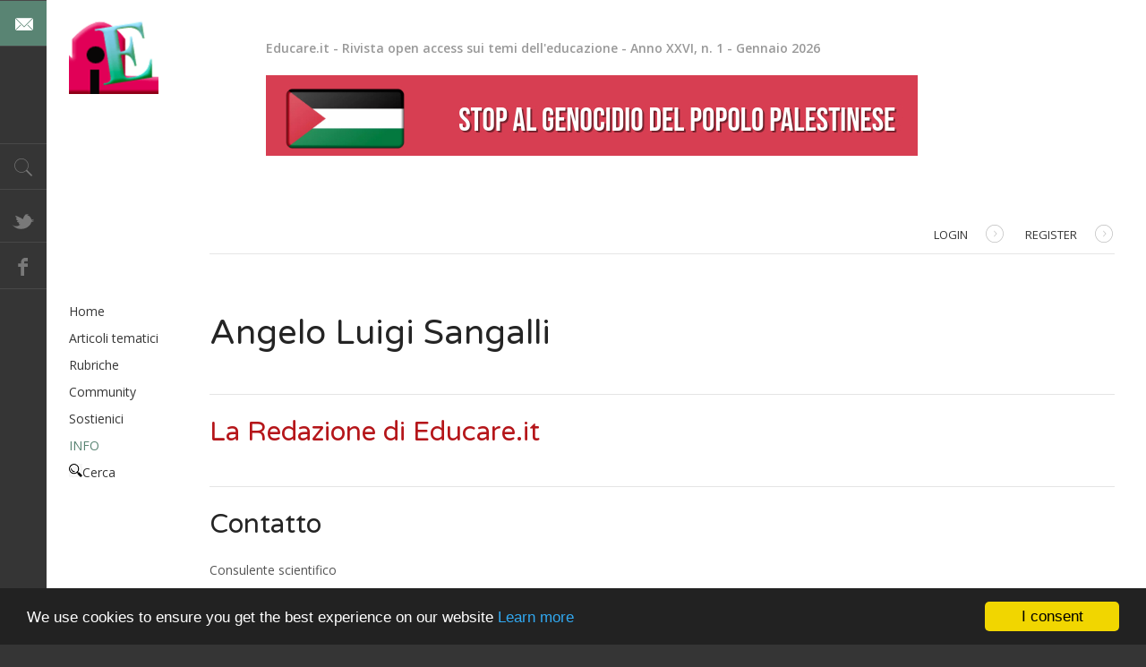

--- FILE ---
content_type: text/html; charset=utf-8
request_url: https://www.educare.it/j/info/redazione/7-angelo-luigi-sangalli
body_size: 6059
content:
<!DOCTYPE html>
<html class="j4" lang="it-it" >
<head>
	              <meta name="viewport" content="width=device-width, initial-scale=1, maximum-scale=2.0">
    <meta charset="utf-8">
	<meta name="rights" content="Univerona">
	<meta name="description" content="Rivista on line sui grandi temi dell'educazione, della pedagogia e della psicologia">
	<meta name="generator" content="Joomla! - Open Source Content Management">
	<title>Educare.it - Angelo Luigi Sangalli</title>
	<link href="https://www.educare.it/j/images/favicon.png#joomlaImage://local-images/favicon.png?width=16&height=16" rel="icon" type="image/vnd.microsoft.icon">
	<link href="https://www.educare.it/j/ricerca?format=opensearch" rel="search" title="OpenSearch Educare.it" type="application/opensearchdescription+xml">
<link href="/j/media/plg_system_webauthn/css/button.min.css?8af407" rel="stylesheet">
	<link href="/j/media/vendor/awesomplete/css/awesomplete.css?1.1.7" rel="stylesheet">
	<link href="//fonts.googleapis.com/css?family=Open+Sans:300,400,600,700" rel="stylesheet">
	<link href="//fonts.googleapis.com/css?family=Varela+Round" rel="stylesheet">
	<link href="/j/cache/gk/596cd092d8facaa6811241935b71986f.css.php" rel="stylesheet">
	<style>.childcontent .gkcol { width: 220px; }</style>
	<style>body,
html, 
body button, 
body input, 
body select, 
body textarea { font-family: 'Open Sans', Arial, sans-serif; }
</style>
	<style>h1, h2, h3, h4, h5, h6 { font-family: 'Varela Round', Arial, sans-serif; }
</style>
	<style>.blank { font-family: Arial, Helvetica, sans-serif; }
</style>
	<style>@media screen and (max-width: 772.5px) {
	    	#k2Container .itemsContainer { width: 100%!important; }
	    	.cols-2 .column-1,
	    	.cols-2 .column-2,
	    	.cols-3 .column-1,
	    	.cols-3 .column-2,
	    	.cols-3 .column-3,
	    	.demo-typo-col2,
	    	.demo-typo-col3,
	    	.demo-typo-col4 {width: 100%; }
	    	}</style>
	<style>#gkInset { width: 12.5%; }
</style>
	<style>#gkContent { width: 87.5%; }
</style>
	<style>#gkContentWrap { width: 100%; }
</style>
	<style>.gkPage { max-width: 1300px; }
</style>
	<style>#menu72 > div,
#menu72 > div > .childcontent-inner { width: 220px; }
</style>
	<style>#menu70 > div,
#menu70 > div > .childcontent-inner { width: 220px; }
</style>
	<style>#menu71 > div,
#menu71 > div > .childcontent-inner { width: 220px; }
</style>
	<style>#menu402 > div,
#menu402 > div > .childcontent-inner { width: 220px; }
</style>
<script src="/j/media/vendor/jquery/js/jquery.min.js?3.7.1"></script>
	<script src="/j/media/vendor/jquery/js/jquery-noconflict.min.js?3.7.1"></script>
	<script type="application/json" class="joomla-script-options new">{"joomla.jtext":{"PLG_SYSTEM_WEBAUTHN_ERR_CANNOT_FIND_USERNAME":"Impossibile trovare il campo nome utente nel modulo di accesso. Siamo spiacenti, l'autenticazione senza password non funzionerà su questo sito a meno che tu non usi un modulo di accesso diverso.","PLG_SYSTEM_WEBAUTHN_ERR_EMPTY_USERNAME":"Devi inserire il tuo nome utente (NON la tua password) prima di selezionare il pulsante di accesso alla passkey.","PLG_SYSTEM_WEBAUTHN_ERR_INVALID_USERNAME":"Il nome utente specificato non corrisponde ad un account utente che abbia abilitato l'accesso senza password su questo sito.","MOD_FINDER_SEARCH_VALUE":"Cerca &hellip;","COM_FINDER_SEARCH_FORM_LIST_LABEL":"Risultati di ricerca","JLIB_JS_AJAX_ERROR_OTHER":"Si è verificato un errore durante il recupero dei dati JSON: codice di stato HTTP %s.","JLIB_JS_AJAX_ERROR_PARSE":"Si è verificato un errore di analisi durante l'elaborazione dei seguenti dati JSON:<br><code style=\"color:inherit;white-space:pre-wrap;padding:0;margin:0;border:0;background:inherit;\">%s<\/code>"},"finder-search":{"url":"\/j\/component\/finder\/?task=suggestions.suggest&format=json&tmpl=component&Itemid=120"},"system.paths":{"root":"\/j","rootFull":"https:\/\/www.educare.it\/j\/","base":"\/j","baseFull":"https:\/\/www.educare.it\/j\/"},"csrf.token":"7fc10b190c10b98e255e97566ad3586d","system.keepalive":{"interval":840000,"uri":"\/j\/component\/ajax\/?format=json"}}</script>
	<script src="/j/media/system/js/core.min.js?a3d8f8"></script>
	<script src="/j/media/vendor/bootstrap/js/alert.min.js?5.3.8" type="module"></script>
	<script src="/j/media/vendor/bootstrap/js/button.min.js?5.3.8" type="module"></script>
	<script src="/j/media/vendor/bootstrap/js/carousel.min.js?5.3.8" type="module"></script>
	<script src="/j/media/vendor/bootstrap/js/collapse.min.js?5.3.8" type="module"></script>
	<script src="/j/media/vendor/bootstrap/js/dropdown.min.js?5.3.8" type="module"></script>
	<script src="/j/media/vendor/bootstrap/js/modal.min.js?5.3.8" type="module"></script>
	<script src="/j/media/vendor/bootstrap/js/offcanvas.min.js?5.3.8" type="module"></script>
	<script src="/j/media/vendor/bootstrap/js/popover.min.js?5.3.8" type="module"></script>
	<script src="/j/media/vendor/bootstrap/js/scrollspy.min.js?5.3.8" type="module"></script>
	<script src="/j/media/vendor/bootstrap/js/tab.min.js?5.3.8" type="module"></script>
	<script src="/j/media/vendor/bootstrap/js/toast.min.js?5.3.8" type="module"></script>
	<script src="/j/media/system/js/messages.min.js?9a4811" type="module"></script>
	<script src="/j/media/plg_system_webauthn/js/login.min.js?8af407" defer></script>
	<script src="/j/media/system/js/keepalive.min.js?08e025" type="module"></script>
	<script src="/j/media/vendor/awesomplete/js/awesomplete.min.js?1.1.7" defer></script>
	<script src="/j/media/com_finder/js/finder.min.js?755761" type="module"></script>
	<script src="/j/cache/gk/9e02fd19a973b749da20703697c76558.js.php"></script>
	<script type="application/ld+json">{"@context":"https://schema.org","@graph":[{"@type":"Organization","@id":"https://www.educare.it/j/#/schema/Organization/base","name":"Educare.it","url":"https://www.educare.it/j/"},{"@type":"WebSite","@id":"https://www.educare.it/j/#/schema/WebSite/base","url":"https://www.educare.it/j/","name":"Educare.it","publisher":{"@id":"https://www.educare.it/j/#/schema/Organization/base"},"potentialAction":{"@type":"SearchAction","target":"https://www.educare.it/j/ricerca?q={search_term_string}","query-input":"required name=search_term_string"}},{"@type":"WebPage","@id":"https://www.educare.it/j/#/schema/WebPage/base","url":"https://www.educare.it/j/info/redazione/7-angelo-luigi-sangalli","name":"Educare.it - Angelo Luigi Sangalli","description":"Rivista on line sui grandi temi dell'educazione, della pedagogia e della psicologia","isPartOf":{"@id":"https://www.educare.it/j/#/schema/WebSite/base"},"about":{"@id":"https://www.educare.it/j/#/schema/Organization/base"},"inLanguage":"it-IT"},{"@type":"Person","@id":"https://www.educare.it/j/#/schema/com_contact/contact/7","name":"Angelo Luigi Sangalli","jobTitle":"Consulente scientifico","address":{"addressLocality":"Bergamo","url":"https://www.dsu.univr.it/dol/main?ent=persona&id=504"},"isPartOf":{"@id":"https://www.educare.it/j/#/schema/WebPage/base"}}]}</script>
	<script>
 $GKMenu = { height:true, width:true, duration: 250 };</script>
	<script>
$GK_TMPL_URL = "https://www.educare.it/j/templates/gk_magazine";
</script>
	<script>
$GK_URL = "https://www.educare.it/j/";
</script>
	<meta property="og:title" content="" />
	<meta property="og:type" content="website" />
	<meta property="og:image" content="https://www.educare.it/j/" />
	<meta property="og:site_name" content="" />
	<meta property="og:description" content="" />

    <link rel="stylesheet" href="https://www.educare.it/j/templates/gk_magazine/css/small.desktop.css" media="(max-width: 1300px)" />
<link rel="stylesheet" href="https://www.educare.it/j/templates/gk_magazine/css/tablet.css" media="(max-width: 1030px)" />
<link rel="stylesheet" href="https://www.educare.it/j/templates/gk_magazine/css/small.tablet.css" media="(max-width: 820px)" />
<link rel="stylesheet" href="https://www.educare.it/j/templates/gk_magazine/css/mobile.css" media="(max-width: 580px)" />

<!--[if IE 9]>
<link rel="stylesheet" href="https://www.educare.it/j/templates/gk_magazine/css/ie/ie9.css" type="text/css" />
<![endif]-->

<!--[if IE 8]>
<link rel="stylesheet" href="https://www.educare.it/j/templates/gk_magazine/css/ie/ie8.css" type="text/css" />
<![endif]-->

<!--[if lte IE 7]>
<link rel="stylesheet" href="https://www.educare.it/j/templates/gk_magazine/css/ie/ie7.css" type="text/css" />
<![endif]-->

<!--[if (gte IE 6)&(lte IE 8)]>
<script type="text/javascript" src="https://www.educare.it/j/templates/gk_magazine/js/respond.js"></script>
<script type="text/javascript" src="https://www.educare.it/j/templates/gk_magazine/js/selectivizr.js"></script>
<script type="text/javascript" src="http://html5shim.googlecode.com/svn/trunk/html5.js"></script>
<![endif]-->

	  	<!-- Begin Cookie Consent plugin by Silktide -->
     <script>
         window.cookieconsent_options = {
             message: 'We use cookies to ensure you get the best experience on our website',
             dismiss: 'I consent',
             learnMore: 'Learn more',
             link: "info/policy",
             theme: "dark-bottom",
         };
     </script>

     <!-- Minified Cookie Consent served from CDN -->
     <script src="//cdnjs.cloudflare.com/ajax/libs/cookieconsent2/1.0.9/cookieconsent.min.js"></script>
      <!-- End Cookie Consent plugin -->
 </head>
<body data-tablet-width="1030" data-mobile-width="580" data-layout="center" data-smoothscroll="1">
	<script async src="https://www.googletagmanager.com/gtag/js?id=UA-3230092-1"></script><script>window.dataLayer = window.dataLayer || [];function gtag(){dataLayer.push(arguments);}gtag('js', new Date());gtag('config', 'UA-3230092-1');</script>	
    <section id="gkPageTop">
    	<div class="gkPage">
		    
          <a href="https://www.educare.it/j/ " id="gkLogo">
        <img src="https://www.educare.it/j/images/logo-educare_quadrato_100x100.png#joomlaImage://local-images/logo-educare_quadrato_100x100.png?width=100&height=100" alt="Educare.it" />
     </a>
     
		    		    <div id="gkBannerTop">
		    	


<p><strong>Educare.it - Rivista open access sui temi dell'educazione - Anno XXVI, n. 1 - Gennaio 2026</strong></p>



<p><a href="https://unipd-centrodirittiumani.it/it/temi/commissione-internazionale-indipendente-delle-nazioni-unite-per-linchiesta-sui-territori-palestinesi-occupati-un-nuovo-rapporto-sostiene-che-israele-abbia-commesso-genocidio" target="_blank" rel="noopener"><img src="/j/images/banners/Stop_the_genocide_poster.jpg" alt="Stop the genocide poster" width="728" height="90" /></a></p>

		    </div>
		    
		    		    <div id="gkUserArea">
		    			    	<a href="/j/info/registrati?view=login" id="gkLogin">Login<i class="gk-icon-arrow"></i></a>
		    	
		    			    	<a href="/j/info/registrati" id="gkRegister">Register<i class="gk-icon-arrow"></i></a>
		    			    </div>
		        	</div>
    </section>

	<div id="gkPageContent" class="gkPage">
    	<section id="gkContent" class="gkColumnLeft">
			<div id="gkContentWrap">
				
				
				
				
				
				<section id="gkMainbody">
											<div class="contact" itemscope itemtype="https://schema.org/Person">
			<h2>
			<span class="contact-name" itemprop="name">Angelo Luigi Sangalli</span>
		</h2>
								<h3>
			<span class="contact-category"><a href="/j/info/redazione">
				La Redazione di Educare.it</a>
			</span>
		</h3>
	
	
	
	
	
	
			
					<h3>Contatto</h3>				
					<p class="contact-position" itemprop="jobTitle">Consulente scientifico</p>
		
			<div class="contact-address" itemprop="address" itemscope itemtype="https://schema.org/PostalAddress">
			<span class="jicons-icons visually-hidden" >
					</span>
		<address>
					<span class="contact-suburb" itemprop="addressLocality">
			Bergamo		</span>
				
	</address>
	</div>

	<div class="contact-contactinfo">

	<p>
		<span class="jicons-icons visually-hidden" >
		</span>
		<span class="contact-webpage">
			<a href="https://www.dsu.univr.it/dol/main?ent=persona&id=504" target="_blank" itemprop="url">
			https://www.dsu.univr.it/dol/main?ent=persona&id=504</a> 
		</span>
	</p>
	</div>

				<p></p>
												<h3>Altre informazioni</h3>						<div class="contact-miscinfo">
					<div class="jicons-icons visually-hidden">
											</div>
					<div class="contact-misc">
						<p>Pedagogista con formazione sugli aspetti neuropsicologici dell'apprendimento e dell'handicap. Opera come pedagogista, consulente e formatore. Collabora a vario titolo con le Università di Verona, Padova e Venezia, in attività di ricerca, docenza e tutoraggio. Da anni si dedica alla preparazione degli insegnanti di sostegno ed è stato Direttore Pedagogico presso l’Anffas di Trento. Ha pubblicato per la Trentouno edizioni il volume <em>L'attività motoria compensativa.</em></p>					</div>
				</div>
			</div>

									</section>

							</div>

			    	</section>

    	    	<aside id="gkInset" class="gkOnlyMenu">
    		    		<div id="gkMainMenu" class="gkMainMenu1">
    			<nav id="gkExtraMenu" class="gkMenu">
<ul class="gkmenu level0"><li  class="first"><div class="group"><header><a href="https://www.educare.it/j/"  class=" first" id="menu120"  >Home</a></header></div></li><li  class="haschild"><a href="#"  class=" haschild" id="menu72"  >Articoli tematici</a><div class="childcontent">
<div class="childcontent-inner">
<div class="gkcol gkcol1  first"><ul class="gkmenu level1"><li  class="first"><a href="/j/temi/pedagogia-e-psicologia"  class=" first" id="menu41"  >Pedagogia e psicologia</a></li><li ><a href="/j/temi/scuola"  id="menu48"  >Scuola e dintorni</a></li><li ><a href="/j/temi/disabilita"  id="menu49"  >Area disabilità</a></li><li ><a href="/j/temi/intercultura"  id="menu50"  >Pedagogia interculturale</a></li><li ><a href="/j/temi/devianze-dipendenze"  id="menu903"  >Devianze e dipendenze</a></li><li  class="last"><a href="/j/temi/lavoro-sociale"  class=" last" id="menu720"  >Lavoro sociale</a></li></ul></div>
</div>
</div></li><li  class="haschild"><a href="#"  class=" haschild" id="menu70"  >Rubriche</a><div class="childcontent">
<div class="childcontent-inner">
<div class="gkcol gkcol  first"><ul class="gkmenu level1"><li  class="first"><a href="/j/rubriche/editoriali"  class=" first" id="menu27"  >Editoriali</a></li><li ><a href="/j/rubriche/domande-e-risposte"  id="menu76"  >Domande &amp; Risposte</a></li><li ><a href="/j/rubriche/pedagogia-quotidiano"  id="menu899"  >Pedagogia del quotidiano</a></li><li ><a href="/j/rubriche/racconti"  id="menu900"  >Racconti</a></li><li ><a href="/j/rubriche/vivere-di-scuola"  id="menu901"  >Vivere di scuola</a></li><li ><a href="/j/rubriche/risonanze"  id="menu904"  >Risonanze</a></li><li ><a href="/j/rubriche/vetrina"  id="menu905"  >Libri in vetrina</a></li><li  class="last"><a href="/j/rubriche/educattiverie"  class=" last" id="menu194"  >Educattiverie</a></li></ul></div>
</div>
</div></li><li  class="haschild"><a href="#"  class=" haschild" id="menu71"  >Community</a><div class="childcontent">
<div class="childcontent-inner">
<div class="gkcol gkcol  first"><ul class="gkmenu level1"><li  class="first"><a href="/j/community/laltranotizia"  class=" first" id="menu144"  >L'AltraNotizia</a></li><li  class="last"><a href="/j/community/bacheca"  class=" last" id="menu146"  >La Bacheca dei Lettori</a></li></ul></div>
</div>
</div></li><li ><a href="/j/sostieni-la-rivista" target="_blank"  id="menu440"  >Sostienici</a></li><li  class="haschild active"><a href="#"  class=" haschild active" id="menu402"  >INFO</a><div class="childcontent">
<div class="childcontent-inner">
<div class="gkcol gkcol1  first"><ul class="gkmenu level1"><li  class="first"><a href="/j/info/collabora"  class=" first" id="menu393"  >Collabora</a></li><li ><a href="/j/info/indicazioni-redazionali"  id="menu394"  >Indicazioni redazionali</a></li><li  class="active"><a href="/j/info/redazione"  class=" active" id="menu395"  >la Redazione</a></li><li ><a href="/j/info/copyright"  id="menu399"  >Copyright</a></li><li ><a href="/j/info/inserzioni-e-pubblicita"  id="menu400"  >Inserzioni &amp; Pubblicità</a></li><li ><a href="/j/info/policy"  id="menu401"  >Privacy policy</a></li><li  class="last"><a href="/j/info/registrati"  class=" last" id="menu450"  >Registrati</a></li></ul></div>
</div>
</div></li><li  class="last"><a href="/j/ricerca"  class=" last" id="menu945"  ><img src="/j/images/cerca.jpg#joomlaImage://local-images/cerca.jpg?width=15&height=15" alt="Cerca" />Cerca</a></li></ul>
</nav>    		</div>
    		
    		
    	</aside>
    	
    	<!--[if IE 8]>
    	<div class="ie8clear"></div>
    	<![endif]-->
	</div>

		<section id="gkBottom1" class="gkCols6 gkPage">
		<div>
			<div class="box  gkmod-1 nomargin"><div class="content">


<p><img src="/j/images/stories/community/logo-testata_300x44.jpg" alt="logo testata 300x44" width="300" height="44" style="margin: 10px; float: left;" /></p>
<p><br /><span style="font-size: 12px;">| <a href="/j/component/content/article/3094-credits?Itemid=495">Credits</a> | <a href="/j/info/copyright">Copyright</a> | <a href="/j/info/policy">Privacy Policy</a> |</span></p>
</div></div>
		</div>
	</section>
	
    
    
    
<footer id="gkFooter" class="gkPage">
	<div>
				
						<p id="gkCopyrights">Joomla Templates &amp; WordPress Themes - GavickPro</p>
				
			</div>
</footer>
    
<aside id="gkToolbar">
		<div id="gkMobileMenu">
		Menu		<select onChange="window.location.href=this.value;">
		<option  value="https://www.educare.it/j/">Home</option><option  value="#">Articoli tematici</option><option  value="/j/temi/pedagogia-e-psicologia">&mdash; Pedagogia e psicologia</option><option  value="/j/temi/scuola">&mdash; Scuola e dintorni</option><option  value="/j/temi/disabilita">&mdash; Area disabilità</option><option  value="/j/temi/intercultura">&mdash; Pedagogia interculturale</option><option  value="/j/temi/devianze-dipendenze">&mdash; Devianze e dipendenze</option><option  value="/j/temi/lavoro-sociale">&mdash; Lavoro sociale</option><option  value="#">Rubriche</option><option  value="/j/rubriche/editoriali">&mdash; Editoriali</option><option  value="/j/rubriche/domande-e-risposte">&mdash; Domande &amp; Risposte</option><option  value="/j/rubriche/pedagogia-quotidiano">&mdash; Pedagogia del quotidiano</option><option  value="/j/rubriche/racconti">&mdash; Racconti</option><option  value="/j/rubriche/vivere-di-scuola">&mdash; Vivere di scuola</option><option  value="/j/rubriche/risonanze">&mdash; Risonanze</option><option  value="/j/rubriche/vetrina">&mdash; Libri in vetrina</option><option  value="/j/rubriche/educattiverie">&mdash; Educattiverie</option><option  value="#">Community</option><option  value="/j/community/laltranotizia">&mdash; L'AltraNotizia</option><option  value="/j/community/bacheca">&mdash; La Bacheca dei Lettori</option><option  value="/j/sostieni-la-rivista">Sostienici</option><option  value="#">INFO</option><option  value="/j/info/collabora">&mdash; Collabora</option><option  value="/j/info/indicazioni-redazionali">&mdash; Indicazioni redazionali</option><option selected="selected"  value="/j/info/redazione">&mdash; la Redazione</option><option  value="/j/info/copyright">&mdash; Copyright</option><option  value="/j/info/inserzioni-e-pubblicita">&mdash; Inserzioni &amp; Pubblicità</option><option  value="/j/info/policy">&mdash; Privacy policy</option><option  value="/j/info/registrati">&mdash; Registrati</option><option  value="/j/ricerca">Cerca</option>		</select>
	</div>
		
		<div id="gkLinks">
				<a href="/j/info/redazione" class="gk-icon-email"></a>
				
			</div>
		
		<div id="gkSearch" class="gk-icon-search">
		
<search>
    <form class="mod-finder js-finder-searchform form-search" action="/j/ricerca" method="get" aria-label="search">
        <label for="mod-finder-searchword221" class="visually-hidden finder">Cerca</label><input type="text" name="q" id="mod-finder-searchword221" class="js-finder-search-query form-control" value="" placeholder="Cerca &hellip;">
                            <br>
            <a href="/j/ricerca" class="mod-finder__advanced-link">Ricerca avanzata</a>
                    </form>
</search>

	</div>
		
		<div id="gkSocial">
		


<p><a class="gkTwitter" href="https://twitter.com/Educareit" target="_blank" rel="noopener">Twitter</a><a class="gkFb" href="https://www.facebook.com/Educare.ita/" target="_blank" rel="noopener">Facebook</a></p>

	</div>
		
		
</aside>

<a href="#gkPageTop" class="gk-icon-top" id="gkBackToTop" title="Back to top"></a>
   	

<!-- +1 button -->

<!-- twitter -->


<!-- Pinterest script -->

	
<div id="gkPopupLogin">
	<div class="gkPopupWrap">
		<div id="loginForm">
			<div class="clear overflow">
									<form action="https://www.educare.it/j/info/redazione/7-angelo-luigi-sangalli" method="post" id="login-form" class="form-inline">
		<fieldset class="userdata">
				<p id="form-login-username">
						<label for="modlgn-username">Nome utente</label>
						<input id="modlgn-username" type="text" name="username" class="inputbox"  size="24" />
				</p>
				<p id="form-login-password">
						<label for="modlgn-passwd">Password</label>
						<input id="modlgn-passwd" type="password" name="password" class="inputbox" size="24"  />
				</p>
      
      
								<div id="form-login-remember">
						<input id="modlgn-remember" type="checkbox" name="remember" class="inputbox" value="yes"/>
						<label for="modlgn-remember">Ricordami</label>
				</div>
								<div id="form-login-buttons">
						<input type="submit" name="Submit" class="button" value="Accesso" />
				</div>
				<input type="hidden" name="option" value="com_users" />
				<input type="hidden" name="task" value="user.login" />
				<input type="hidden" name="return" value="aHR0cHM6Ly93d3cuZWR1Y2FyZS5pdC9qL2luZm8vcmVkYXppb25lLzctYW5nZWxvLWx1aWdpLXNhbmdhbGxp" />
				<input type="hidden" name="7fc10b190c10b98e255e97566ad3586d" value="1">		</fieldset>
		<ul>
				<li>
						<gavern:fblogin> <span id="fb-auth"><small>fb icon</small>Log in with Facebook</span> </gavern:fblogin>
				</li>
				<li> <a href="/j/component/users/reset?Itemid=120"> Hai dimenticato la tua password?</a> </li>
				<li> <a href="/j/component/users/remind?Itemid=120"> Hai dimenticato il tuo nome utente?</a> </li>
		</ul>
		<div class="posttext">  </div>
</form>

				
							</div>
		</div>
	</div>
</div>
<div id="gkPopupOverlay"></div>

	





	<script>
	jQuery(document).ready(function(){
   		// Target your .container, .wrapper, .post, etc.
   		jQuery("body").fitVids();
	});
	</script>
</body>
</html>